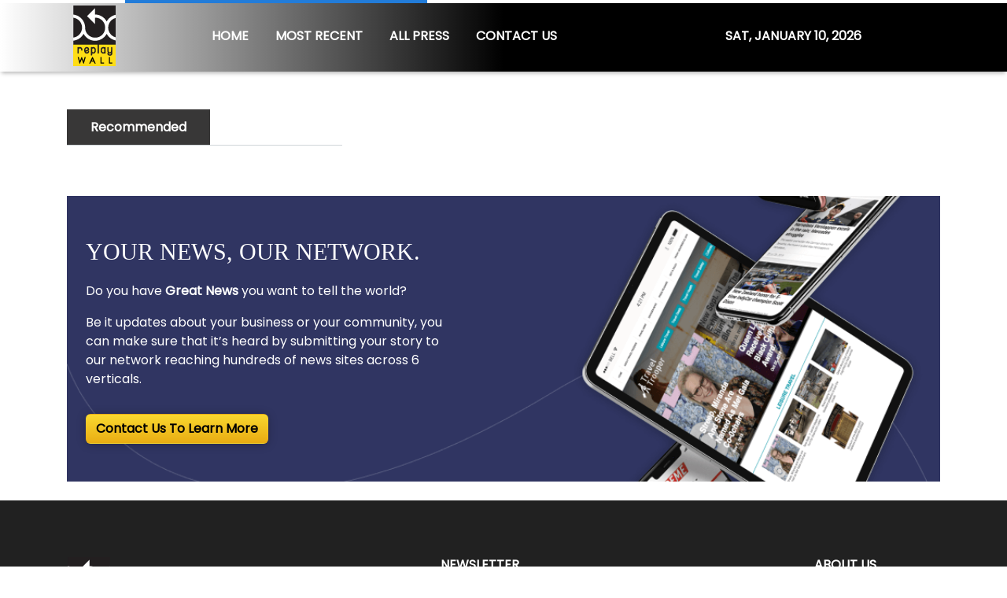

--- FILE ---
content_type: text/html
request_url: https://replaywall.com/news/biosolution-designs-raises-seed-round/301228
body_size: 616
content:
<!DOCTYPE html>
<html lang="en">
  <head>
    <meta charset="utf-8" />
    <base href="/" />
    <meta name="viewport" content="width=device-width, initial-scale=1" />
    <link rel="icon" type="image/x-icon" href="favicon.ico" />
    

    <!-- Global site tag (gtag.js) - Google Analytics -->
    <script>
      (function (i, s, o, g, r, a, m) {
        i['GoogleAnalyticsObject'] = r;
        (i[r] =
          i[r] ||
          function () {
            (i[r].q = i[r].q || []).push(arguments);
          }),
          (i[r].l = 1 * new Date());
        (a = s.createElement(o)), (m = s.getElementsByTagName(o)[0]);
        a.async = 1;
        a.src = g;
        m.parentNode.insertBefore(a, m);
      })(window, document, 'script', 'https://www.google-analytics.com/analytics.js', 'ga');

      ga('create', 'UA-97456795-8', 'auto');
      ga('send', 'pageview');
    </script>
  <link rel="stylesheet" href="styles.65f7770c6302fca22dcf.css"></head>

  <body>
    <app-root></app-root>
  <script src="runtime-es2015.d940073bfb809efaf454.js" type="module"></script><script src="runtime-es5.d940073bfb809efaf454.js" nomodule defer></script><script src="polyfills-es5.341d48ffc88eaeae911d.js" nomodule defer></script><script src="polyfills-es2015.95bb65e853d2781ac3bd.js" type="module"></script><script src="scripts.e8829ccd3ea7681ddc31.js" defer></script><script src="main-es2015.eb9b5f4979eb6bd1b5a9.js" type="module"></script><script src="main-es5.eb9b5f4979eb6bd1b5a9.js" nomodule defer></script></body>
</html>


--- FILE ---
content_type: text/plain
request_url: https://www.google-analytics.com/j/collect?v=1&_v=j102&a=1957759331&t=pageview&_s=1&dl=https%3A%2F%2Freplaywall.com%2Fnews%2Fbiosolution-designs-raises-seed-round%2F301228&ul=en-us%40posix&sr=1280x720&vp=1280x720&_u=IEBAAEABAAAAACAAI~&jid=452664840&gjid=106494672&cid=619866706.1768020469&tid=UA-97456795-8&_gid=1649534473.1768020469&_r=1&_slc=1&z=1183364686
body_size: -450
content:
2,cG-F5M6NMN6QE